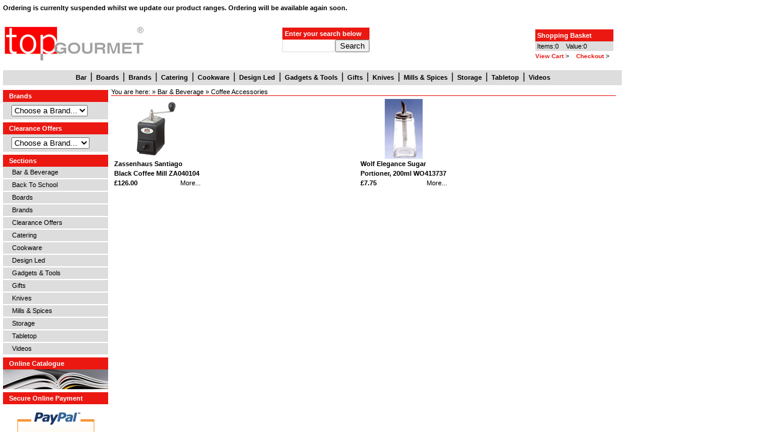

--- FILE ---
content_type: text/html
request_url: http://topgourmet.co.uk/acatalog/Coffee-Accessories.html
body_size: 19022
content:
<!DOCTYPE HTML PUBLIC "-//W3C//DTD HTML 4.01 Transitional//EN" "http://www.w3.org/TR/html4/loose.dtd"><html><head><title>TopGourmet | Coffee Accessories</title><Actinic:BASEHREF VALUE="http://www.topgourmet.co.uk/acatalog/" FORCED=0 /><meta http-equiv="Content-Type" content="text/html; charset=iso-8859-1" /><meta http-equiv="MSThemeCompatible" content="yes" /><link href="actinic.css" rel="stylesheet" type="text/css" /><style type="text/css">
/* Here are some styles to override the default styles that are in the Actinic StyleSheet layout */
p, table, td, th {
line-height: 150%;
}
</style><script language="javascript" type="text/javascript" src="actiniccore.js"></script><script language="javascript" type="text/javascript" src="actinicextras.js"></script><Actinic:COOKIECHECK /><script language="javascript" type="text/javascript">
<!-- 
saveReferrer();
// -->
</script><script>
(function(i,s,o,g,r,a,m){i['GoogleAnalyticsObject']=r;i[r]=i[r]||function(){
(i[r].q=i[r].q||[]).push(arguments)},i[r].l=1*new Date();a=s.createElement(o),
m=s.getElementsByTagName(o)[0];a.async=1;a.src=g;m.parentNode.insertBefore(a,m)
})(window,document,'script','//www.google-analytics.com/analytics.js','ga');
ga('create', 'UA-245503-3', 'topgourmet.co.uk');
ga('send', 'pageview');
</script></head><body onload="PreloadImages('button_back_highlight.gif','button_checkout_highlight.gif','button_contact_highlight.gif','button_entershop_highlight.gif','button_home_highlight.gif','button_login_highlight.gif','button_search_highlight.gif','button_sitemap_highlight.gif','button_storetop_highlight.gif','button_terms_highlight.gif','button_up_highlight.gif','button_viewcart_highlight.gif');"><div class="page_header" align="left"><div class="page_header_content">	<div class="page_header_logo_container"><table border="0" cellspacing="5" cellpadding="0"><tr><td colspan="3"><strong>Ordering is currenlty suspended whilst we update our product ranges. Ordering will be available again soon.<br/><br/></strong></td></tr><tr><td height="60" valign="bottom" width="460"><a href="http://www.topgourmet.co.uk/"><img src="Top_Gourmet_Logo.jpg" width="234" height="58" alt="Sections" class="logoimage"  border="0"/></a></td><td><form name="simplesearch" method="get" action="http://www.topgourmet.co.uk/cgi-bin/ss000001.pl" onsubmit="setCookie('searchstring',this.SS.value);return true;"><table border="0" cellspacing="0" cellpadding="0"><tr bgcolor="#eb1812"><td colspan="3" align="left" height="20"><strong><span class="Advanced_Search_Link">Enter your search below</span></strong></td></tr ><tr><td class="form_main_search_box_td" align="center" cellpadding="0"><input type="hidden" name="page" value="search" /><input type="hidden" name="PR" value="-1" /><input type="hidden" name="TB" value="A" /><input type="text" name="SS" size="50" value="" onfocus="this.value='';" class="form_main_search_box" /></td><td><div style="width: 1px;"></div></td><td class="form_main_search_box_td"><input name="ACTION" type="submit" value="Search"></td><td><div style="width: 1px;"></div></td></tr><tr><td colspan="3" height="10"></td></tr></table></form></td><td height="60" valign="bottom" width="400" align="right"><table width="130" cellspacing="0" cellpadding="0" border="0"><tr><td height="5"></td></tr><tr><td align="left" valign="middle" bgcolor="#eb1812" width="130" height="20"><strong>&nbsp;<font color="#ffffff">Shopping Basket</font></strong></td></tr><tr><td align="left" valign="middle" bgcolor="#dddddd" width="130" height="15"> &nbsp;Items:<script language="javascript" type="text/javascript">
<!--
document.write(getCartItem(3));
// -->
</script> &nbsp;&nbsp; Value:<script language="javascript" type="text/javascript">
<!--
document.write(getCartItem(1));
// -->
</script></td></tr><tr><td align="left" width="130"><a href="http://www.topgourmet.co.uk/cgi-bin/ca000001.pl?ACTION=SHOWCART" target="_self" class="basketlink"><strong>View Cart</strong></a>&nbsp;&gt;&nbsp;&nbsp;&nbsp;&nbsp;<a href="http://www.topgourmet.co.uk/cgi-bin/os000001.pl?ACTION=Start" class="basketlink" target="_top" ><strong>Checkout</strong></a>&nbsp;&gt;</td></tr></table></td></tr></table>	</div></div></div><div class="page_menu" align="center"><div class="page_menu_content"><div class="page_menu_items"><a href="Bar-Beverage.html" target="_self" title="Bar">&nbsp;&nbsp;<strong>Bar</strong></a>&nbsp;&nbsp;<font size="3">|</font><a href="Boards.html" target="_self" title="Boards">&nbsp;&nbsp;<strong>Boards</strong></a>&nbsp;&nbsp;<font size="3">|</font><a href="Brands.html" target="_self" title="Brands">&nbsp;&nbsp;<strong>Brands</strong></a>&nbsp;&nbsp;<font size="3">|</font><a href="Catering.html" target="_self" title="Catering">&nbsp;&nbsp;<strong>Catering</strong></a>&nbsp;&nbsp;<font size="3">|</font><a href="Cookware.html" target="_self" title="Cookware">&nbsp;&nbsp;<strong>Cookware</strong></a>&nbsp;&nbsp;<font size="3">|</font><a href="Design-Led.html" target="_self" title="Design Led">&nbsp;&nbsp;<strong>Design Led</strong></a>&nbsp;&nbsp;<font size="3">|</font><a href="Gadgets-Tools.html" target="_self" title="Gadgets & Tools">&nbsp;&nbsp;<strong>Gadgets & Tools</strong></a>&nbsp;&nbsp;<font size="3">|</font><a href="Gifts.html" target="_self" title="Gifts">&nbsp;&nbsp;<strong>Gifts</strong></a>&nbsp;&nbsp;<font size="3">|</font><a href="Knives.html" target="_self" title="Knives">&nbsp;&nbsp;<strong>Knives</strong></a>&nbsp;&nbsp;<font size="3">|</font><a href="Mills-Spices.html" target="_self" title="Mills & Spices">&nbsp;&nbsp;<strong>Mills & Spices</strong></a>&nbsp;&nbsp;<font size="3">|</font><a href="Storage.html" target="_self" title="Storage">&nbsp;&nbsp;<strong>Storage</strong></a>&nbsp;&nbsp;<font size="3">|</font><a href="Tabletop.html" target="_self" title="Tabletop">&nbsp;&nbsp;<strong>Tabletop</strong></a>&nbsp;&nbsp;<font size="3">|</font><a href="Videos.html" target="_self" title="Videos">&nbsp;&nbsp;<strong>Videos</strong></a>&nbsp;&nbsp;</div></div></div><div class="page_body" align="left"><div class="page_body_content"><div class="page_body_content_left_column"><table cellpadding="0" cellspacing="0" border="0" width="175"><tr><td valign="top" width="8%" bgcolor="#eb1812"><img src="theme_tab2_left.gif" /></td><td bgcolor="#eb1812" width="175" height="20"><span class="boxheading">Brands</span></td><td valign="top" width="8%" align="right" bgcolor="#eb1812"><img src="theme_tab2_right.gif" /></td></tr><tr><td colspan="3"  bgcolor="#dddddd"  style="padding: 5px"> &nbsp;&nbsp; <select onchange="window.location=this.options[this.selectedIndex].value"><OPTION VALUE="">Choose a Brand...<option value="Acea.html"> Acea</option><option value="asobu.html"> asobu</option><option value="Cilio.html"> Cilio</option><option value="Cookut.html"> Cookut</option><option value="Essey.html"> Essey</option><option value="Forever.html"> Forever</option><option value="GAT.html"> GAT</option><option value="Gilberts_Food_Service.html"> Gilberts</option><option value="Gustav_Knives.html"> Gustav Knives<br /></option><option value="Jacob_Jensen.html"> Jacob Jensen</option><option value="Kuchenprofi.html"> Kuchenprofi<br /></option><option value="Mebel.html"> Mebel</option><option value="MUkitchen.html"> MUkitchen</option><option value="Nemco.html"> Nemco</option><option value="Nuance.html"> Nuance</option><option value="PO.html"> PO</option><option value="Rosseto.html"> Rosseto</option><option value="Saleen.html"> Saleen</option><option value="Scanwood.html"> Scanwood</option><option value="Soho_Spices.html"> Soho Spices</option><option value="Solicut.html"> Solicut</option><option value="Top_Gourmet.html"> Top Gourmet</option><option value="Tovolo.html"> Tovolo<br /></option><option value="Triangle.html"> Triangle<br /></option><option value="Trudeau.html"> Trudeau</option><option value="UWO_Wolf.html"> UWO Wolf<br /></option><option value="Valira.html"> Valira</option><option value="Westmark.html"> Westmark</option><option value="Zassenhaus.html"> Zassenhaus</option></select></td></tr><tr><td height="5"></td></tr><tr><td valign="top" width="8%" bgcolor="#eb1812"><img src="theme_tab2_left.gif" /></td><td bgcolor="#eb1812" width="175" height="20"><span class="boxheading">Clearance Offers</span></td><td valign="top" width="8%" align="right" bgcolor="#eb1812"><img src="theme_tab2_right.gif" /></td></tr><tr><td colspan="3"  bgcolor="#dddddd"  style="padding: 5px"> &nbsp;&nbsp; <select onchange="window.location=this.options[this.selectedIndex].value"><OPTION VALUE="">Choose a Brand...<option value="Atkins_Thermometers_Clearance.html"> Atkins Temptec<br /></option><option value="Blindkilde_Clearance.html"> Blindkilde</option><option value="Ego_Clearance.html"> Ego</option><option value="Garibaldi_Clearance.html"> Garibaldi</option><option value="Gilberts_Food_Service_Clearance.html"> Gilberts</option><option value="Gustav_Knives_Clearance.html"> Gustav Knives<br /></option><option value="Herstal_Clearance.html"> Herstal</option><option value="Jacob_Jensen_Clearance.html"> Jacob Jensen</option><option value="Kuchenprofi_Clearance.html"> Kuchenprofi<br /></option><option value="Nemco_Clearance.html"> Nemco</option><option value="PEJ_Clearance.html"> PEJ</option><option value="PO_Clearance.html"> PO</option><option value="Scandinavian_Designhouse_Clearance.html"> Scan Design</option><option value="Solicut_Clearance.html"> Solicut</option><option value="Somolino_Clearance.html"> Somolino<br /></option><option value="Spring_Switzerland_Clearance.html"> Spring Switzerland<br /></option><option value="SteadySticks_Clearance.html"> SteadySticks</option><option value="Tovolo_Clearance.html"> Tovolo<br /></option><option value="Triangle_Clearance.html"> Triangle<br /></option><option value="Trudeau_Clearance.html"> Trudeau</option><option value="Tucel_Clearance.html"> Tucel</option><option value="UWO_Wolf_Clearance.html"> UWO Wolf<br /></option><option value="Westmark_Clearance.html"> Westmark</option><option value="Zassenhaus_Clearance.html"> Zassenhaus</option></select></td></tr><tr><tr><td height="5"></td></tr><tr><td valign="top" width="8%" bgcolor="#eb1812"><img src="theme_tab2_left.gif" /></td><td bgcolor="#eb1812" width="175" height="20"><span class="boxheading">Sections</span></td><td valign="top" width="8%" align="right" bgcolor="#eb1812"><img src="theme_tab2_right.gif" /></td></tr><tr><td colspan="3"  bgcolor="#dddddd"  style="padding: 0px;"><ul class="products"><a href="Bar-Beverage.html" class="product_section"> &nbsp;&nbsp;Bar &#38; Beverage</a>	</ul><div class="solid_line_white"><img src="theme_shim.gif" height="1" width="1" alt=" " /></div><ul class="products"><a href="Back_To_School.html" class="product_section"> &nbsp;&nbsp;Back To School</a>	</ul><div class="solid_line_white"><img src="theme_shim.gif" height="1" width="1" alt=" " /></div><ul class="products"><a href="Boards.html" class="product_section"> &nbsp;&nbsp;Boards</a>	</ul><div class="solid_line_white"><img src="theme_shim.gif" height="1" width="1" alt=" " /></div><ul class="products"><a href="Brands.html" class="product_section"> &nbsp;&nbsp;Brands</a>	</ul><div class="solid_line_white"><img src="theme_shim.gif" height="1" width="1" alt=" " /></div><ul class="products"><a href="Clearance_Offers.html" class="product_section"> &nbsp;&nbsp;Clearance Offers</a>	</ul><div class="solid_line_white"><img src="theme_shim.gif" height="1" width="1" alt=" " /></div><ul class="products"><a href="Catering.html" class="product_section"> &nbsp;&nbsp;Catering</a>	</ul><div class="solid_line_white"><img src="theme_shim.gif" height="1" width="1" alt=" " /></div><ul class="products"><a href="Cookware.html" class="product_section"> &nbsp;&nbsp;Cookware</a>	</ul><div class="solid_line_white"><img src="theme_shim.gif" height="1" width="1" alt=" " /></div><ul class="products"><a href="Design-Led.html" class="product_section"> &nbsp;&nbsp;Design Led</a>	</ul><div class="solid_line_white"><img src="theme_shim.gif" height="1" width="1" alt=" " /></div><ul class="products"><a href="Gadgets-Tools.html" class="product_section"> &nbsp;&nbsp;Gadgets &#38; Tools</a>	</ul><div class="solid_line_white"><img src="theme_shim.gif" height="1" width="1" alt=" " /></div><ul class="products"><a href="Gifts.html" class="product_section"> &nbsp;&nbsp;Gifts</a>	</ul><div class="solid_line_white"><img src="theme_shim.gif" height="1" width="1" alt=" " /></div><ul class="products"><a href="Knives.html" class="product_section"> &nbsp;&nbsp;Knives</a>	</ul><div class="solid_line_white"><img src="theme_shim.gif" height="1" width="1" alt=" " /></div><ul class="products"><a href="Mills-Spices.html" class="product_section"> &nbsp;&nbsp;Mills &#38; Spices</a>	</ul><div class="solid_line_white"><img src="theme_shim.gif" height="1" width="1" alt=" " /></div><ul class="products"><a href="Storage.html" class="product_section"> &nbsp;&nbsp;Storage</a>	</ul><div class="solid_line_white"><img src="theme_shim.gif" height="1" width="1" alt=" " /></div><ul class="products"><a href="Tabletop.html" class="product_section"> &nbsp;&nbsp;Tabletop</a>	</ul><div class="solid_line_white"><img src="theme_shim.gif" height="1" width="1" alt=" " /></div><ul class="products"><a href="Videos.html" class="product_section"> &nbsp;&nbsp;Videos</a>	</ul></td></tr><tr><td height="5"></td></tr><tr><td valign="top" width="8%" bgcolor="#eb1812"><img src="theme_tab2_left.gif" /></td><td bgcolor="#eb1812" width="175" height="20"><span class="boxheading">Online Catalogue</span></td><td valign="top" width="8%" align="right" bgcolor="#eb1812"><img src="theme_tab2_right.gif" /></td></tr><tr><td colspan="3"><a href="http://www.pageturnpro.com/Gilberts-Food-Equipment-Limited/53184-Gilberts-Catalogue-2014-2015/index.html" target="_blank"><img src="online-cat-home.jpg" border="0"/></a></td></tr><tr><td height="5"></td></tr><tr><td valign="top" width="8%" bgcolor="#eb1812"><img src="theme_tab2_left.gif" /></td><td bgcolor="#eb1812" width="175" height="20"><span class="boxheading">Secure Online Payment</span></td><td valign="top" width="8%" align="right" bgcolor="#eb1812"><img src="theme_tab2_right.gif" /></td></tr><tr><td colspan="3" align="center"><a href="#" onclick="javascript:window.open('https://www.paypal.com/uk/cgi-bin/webscr?cmd=xpt/Marketing/popup/OLCWhatIsPayPal-outside','olcwhatispaypal','toolbar=no, location=no, directories=no, status=no, menubar=no, scrollbars=yes, resizable=yes, width=400, height=350');"><img src="https://www.paypal.com/en_GB/i/bnr/vertical_solution_PP.gif" border="0" alt="Solution Graphics"></a></td></tr></table></div><div class="page_body_content_right_column"><Actinic:NOWSERVING/><Actinic:CURRACCOUNT/><Actinic:LOGOUT_SIMPLE/><a name="Top" id="Top"></a><div> You are here:  &raquo; <a href="Bar-Beverage.html" target="_self" >Bar &#38; Beverage</a> &raquo; <a href="Coffee-Accessories.html" target="_self" >Coffee Accessories</a><div class="solid_line_blue"><img src="theme_shim.gif" height="1" width="1" alt=" " /></div></div><Actinic:CartError_List/><table border="0" cellpadding="0" cellspacing="5" width="840" align="left"><tr><td valign="top"><form method="post" action="http://www.topgourmet.co.uk/cgi-bin/ca000001.pl"> <input type="hidden" name="SID" value="132" /><input type="hidden" name="PAGE" value="PRODUCT" />           <input type="hidden" name="PAGEFILENAME" value="Coffee-Accessories.html" /><Actinic:SECTION BLOB='A000132.cat'/><table width="144" cellspacing="0" cellpadding="0" border="0"><tr><td align="left" colspan="2"><a href="Zassenhaus_ZA040104.html"><img src="ZA040104S.jpg" border="0" width="144" height="100" alt="Zassenhaus Santiago Black Coffee Mill" id="ZA040104"/></a></td></tr><tr><td align="left" colspan="2"><a name="a2_21ZA040104"></a><strong><a href="Zassenhaus_ZA040104.html" title="Zassenhaus Santiago Black Coffee Mill ZA040104"> Zassenhaus Santiago Black Coffee Mill ZA040104</a></strong></td></tr><tr><td align="left"><b><Actinic:PRICES PROD_REF="2!ZA040104" RETAIL_PRICE_PROMPT="Price:"> £126.00</Actinic:PRICES></b></td><td align="right"><a href="Zassenhaus_ZA040104.html"> More&#46;&#46;&#46;</a></td></tr></table></form><a name="a2_21ZA040104"></a><h1 class="subheading"></h1><p></p></td><td valign="top"><form method="post" action="http://www.topgourmet.co.uk/cgi-bin/ca000001.pl"> <input type="hidden" name="SID" value="132" /><input type="hidden" name="PAGE" value="PRODUCT" />           <input type="hidden" name="PAGEFILENAME" value="Coffee-Accessories.html" /><Actinic:SECTION BLOB='A000132.cat'/><table width="144" cellspacing="0" cellpadding="0" border="0"><tr><td align="left" colspan="2"><a href="Wolf_WO413737.html"><img src="WO413737S.jpg" border="0" width="144" height="100" alt="Wolf Elegance Sugar Portioner&#44; 200ml" id="WO413737"/></a></td></tr><tr><td align="left" colspan="2"><a name="a4_21WO413737"></a><strong><a href="Wolf_WO413737.html" title="Wolf Elegance Sugar Portioner&#44; 200ml WO413737"> Wolf Elegance Sugar Portioner&#44; 200ml WO413737</a></strong></td></tr><tr><td align="left"><b><Actinic:PRICES PROD_REF="4!WO413737" RETAIL_PRICE_PROMPT="Price:"> £7.75</Actinic:PRICES></b></td><td align="right"><a href="Wolf_WO413737.html"> More&#46;&#46;&#46;</a></td></tr></table></form><a name="a4_21WO413737"></a><h1 class="subheading"></h1><p></p></td><td valign="top"></td><td valign="top"></td><td valign="top"></td></tr></table></div> </div></div><div class="page_footer" align="left"><div class="page_footer_content"><div class="solid_line_blue"><img src="theme_shim.gif" height="1" width="1" alt=" " /></div><div align="center"><p class="text_footer"><span class="text_menu_no_space">© Gilberts Food Equipment Limited <script type="text/javascript">document.write((new Date()).getFullYear());</script></span>&nbsp;  <a href="http://www.topgourmet.co.uk/cgi-bin/mf000001.pl?ACTION=SHOWFORM"><b>Contact Us</b></a> | <a href="http://www.topgourmet.co.uk/acatalog/About_Us.html"><b>About Us</b></a> | <a href="info.html"><b>Privacy Policy</b></a> | <a href="info.html"><b>Terms & Conds</b></a> | <a href="sitemap.html" target="_self"><B>Site Map</B></a></p><br/><table><tr><td><img src="Gilberts-Footer-Logo.jpg" border="0" title="Gilberts Food Service"/></td><td><img src="TopGourmet-Footer-Logo.jpg" border="0" title="TopGourmet" style="margin-left:60px;"/></td><td><img src="Absolut-Form-Footer-Logo.jpg" border="0" title="Gilberts" style="margin-left:60px;"/></td></tr></table><br/><table align="center" cellpadding="2"><tr><td cellpadding="0" align="center"> Gilberts Food Equipment Limited &amp; Absolut Form, Gilbert House,  One Warwick Place,  Warwick Road,  Borehamwood,  Herts  WD6 1UA</td></tr><tr><td  cellpadding="0" align="center">	 tel: 020 8731 3700 fax: 020 8731 3737  email: <script type=text/javascript>
var _u = "sales";
var _d = "topgourmet.co.uk";
var _l = _u + "@" + _d;
var _m = "sales@topgourmet.co.uk";
document.write("<a href='mailto:"+_l+"'>"+_m+"</a>");
</script></td></tr></table>	</div></div>     </div></body></html>

--- FILE ---
content_type: text/css
request_url: http://topgourmet.co.uk/acatalog/actinic.css
body_size: 34309
content:
/* theme.css contains styles that support different sizes of theme images */ @import url("theme.css"); /* begin general styles for all themes */ html,body { margin: 0px; padding: 0px; background-color:#ffffff; font-family: Arial, Helvetica, sans-serif; color: #000000; font-size: 11px; } p, table, td, th { font-family: Arial, Helvetica, sans-serif; font-size: 11px; font-style: normal; font-weight: normal; color: #000000; margin-top: 0px; } form { margin: 0px; } a:link { color: #000000; text-decoration: none; } a:visited { color: #000000; text-decoration: none; } a:hover { color: #eb1812; text-decoration: none; } a:active { color: #000000; text-decoration: none; } a.basketlink:link { color: #eb1812; text-decoration: none; font-size: 10px; } a.basketlink:visited { color: #eb1812; text-decoration: none; font-size: 10px; } a.basketlink:hover { color: #000000; text-decoration: underline; font-size: 10px; } a.basketlink:active { color: #eb1812; text-decoration: none; font-size: 10px; } ul { list-style-type: square; } .actCHECKOUTEM { background-color: #dddddd; } .actCHECKOUTBG { background-color: #dddddd; } .actlarger { font-size: 13px; color: #000000; } .actsmaller{ font-size: 10px; color: #000000; } .basketsmall { font-size: 10px; color: #eb1812; } .actxxsmall { font-size: 10px; color: #000000; } .actxsmall { font-size: 11px; color: #0000aa; } .actsmall { font-size: 11px; color: #000000; } .actregular { font-size: 13px; color: #000000; } .actlarge{ font-size: 16px; color: #000000; } .actxlarge { font-size: 20px; color: #000000; } .actxxlarge { font-size: 20px; color: #000000; } .actwarningcolor { color: #000000; } .actrequiredcolor { color: #000000; } .actsearchhighlightcolor { color: #eb1812; } .actrequired { color: #000000; } .actwarning { font-size: 11px; color: #000000; } .actwelcome { font-size: 11px; color: #000000; } .actlogotext { font-size: 11px; color: #D9090E; font-style: normal; font-weight: bold; text-align: center; } .actlogout { font-size: 11px; color: #000000; } .thinborder1 { border: 1px solid #000000; } .thinborder2 { border: 1px solid #eb1812; } .thinred { border: solid 1px #000000; border-top: 0px; } .thinred2 { border: solid 1px #eb1812; border-top: 0px; }  .content_left { text-align: left; float: left; margin-right: 20px; } .content_right { text-align: left; float: left; } .boxheading { padding: 0px; font-weight: bold; color: #ffffff; } a.boxlink:link{ color: #ffffff; text-decoration:none; } a.boxlink:visited{ color: #ffffff; text-decoration:none; } a.boxlink:hover{ color: #ffffff; text-decoration:underline; } a.boxlink:active{ color: #ffffff; text-decoration:none; } table.checkout td { background-color: #dddddd; } table.checkout th { background-color: #dddddd; } .cart { background-color: #eeeeee; } .cartheading { background-color: #dddddd; font-weight: bold; } * html .boxhead h2 {height: 1%;} .sidebox { background: url('theme_curve4.gif') no-repeat bottom right; font-size: 100%; } .boxhead { background: url('theme_curve2.gif') no-repeat top right; margin: 0; padding: 0; text-align: left; } .boxhead h2 { background: url('theme_curve1.gif') no-repeat top left; margin: 0; padding: 5px 10px 5px; color: #ffffff;  font-weight: bold;  font-size: 1.2em;  line-height: 1em; } .boxbody { background: url('theme_curve3.gif') no-repeat bottom left; margin: 0; padding: 5px 10px 11px; } /* end of general styles for all themes */ /* CSS Specific to 'Executive' */ /* PAGE MAIN FORMATTING ELEMENTS ------------------------------------------------------ */ /* page header fomatting elements ----------------------------------------------------- */ .page_header	{ background-color: #ffffff; margin: 0px 0px 0px 0px; } .page_header_content	{ width: 1080px; height: 117px; text-align: left; } .page_header_content_cookat	{ width: 1080px; text-align: left; } .page_header_home_search_box	{ padding: 1px; margin: 0px; background-image:url('theme_dotted_line_2.gif'); background-color: #eb1812; } .page_header_logo_container	{ float: left; } .header_right	{ float: right; } .page_header_menu_cart_login_spacing	{ padding-left: 2px; } .page_header_terms_cart_login_container	{ float: right; text-align: right; } .page_header_terms_container	{ height: 38px; } .page_header_menu_cart	{ padding: 3px 5px 4px 19px; background-image:url('theme_icon_cart.gif'); background-color:#dddddd;  border-top: 1px solid #eb1812; border-bottom: 1px solid #eb1812; } .page_header_menu_cart_items	{ padding: 3px 5px 4px 5px; background-color:#dddddd;	 border-left: 1px solid #eb1812; border-top: 1px solid #eb1812; border-bottom: 1px solid #eb1812; } .Advanced_Search_Link { padding: 0px 0px 0px 4px; color: #ffffff; } a.Advanced_Search_Link:visited  { color : #ffffff; text-decoration : none; } a.Advanced_Search_Link:link  { color : #ffffff; text-decoration : none; } a.Advanced_Search_Link:active  { color : #ffffff; text-decoration : none; } a.Advanced_Search_Link:hover  { color : #000000; text-decoration : none; } .page_header_menu_login	{ padding: 3px 5px 4px 17px; background-image:url('theme_icon_login.gif'); background-color:#dddddd;  border-top: 1px solid #eb1812; border-bottom: 1px solid #eb1812; } /* end page header fomatting elements ------------------------------------------------- */ /* page menu fomatting elements ------------------------------------------------------- */ .page_menu	{ width: 1030px; background-color: #dddddd; margin: 0px 0px 0px 5px; } .page_menu_cookat	{ width: 1030px; background-color: #dddddd; margin: 0px 0px 5px 5px; float: left; } .page_menu_content	{ width: 1030px; height: 25px; } .page_menu_items	{ background-color: pal; padding: 2px 0px 0px 1px; height: 21px; float: center; } .page_menu_items_search	{ background-color: #eb1812; padding: 0px 0px 0px 1px; height: 21px; float: left; width: 300px; } /* end page menu fomatting elements ---------------------------------------------------- */ /* page body fomatting elements -------------------------------------------------------- */ .page_body	{ padding: 5px 0px 0px 5px; } .page_body_content	{ width: 1200px; text-align: left; align: left; vertical-align: top; } .page_body_content_left_column	{ float: left;  width: 170px; padding: 3px 0px 0px 0px;			 } .page_body_content_left_column_cookat	{ width: 170px; padding: 3px 0px 0px 0px;			 } .page_body_sidebar_right	{ float: left;  width: 200px; padding: 5px 0px 0px 0px; valign: top; } .sidebar_right	{ float: left;  width: 180px; padding: 0px 0px 0px 10px; valign: top; } .rhs_sidebar_image { float: left;  width: 200px; padding: 0px 0px 10px 3px; } .page_body_content_right_column	{ float: left;  width: 840px; padding: 0px 0px 0px 10px; valign: top; } .page_body_content_right_column_home	{ float: left;  width: 635px; padding: 0px 0px 0px 10px; valign: top; } /* end page body fomatting elements ----------------------------------------------------- */ /* page footer fomatting elements ------------------------------------------------------- */ .page_footer	{ padding: 10px 0px 30px 0px; clear:both; } .page_footer_content	{ width: 1030px; text-align: center; } /* end of page footer fomatting elements ------------------------------------------------ */ /* page left column fomatting elements -------------------------------------------------- */ .left_column_product_image_description	{ margin: 0px 0px 0px 0px; padding: 0px 0px 10px 0px; } /* end page left column fomatting elements ---------------------------------------------- */ /* END OF PAGE MAIN FORMATTING ELEMENTS ------------------------------------------------- */ .Welcome_Text { width:618px; padding: 0px 2px 2px 3px; color: #000000; font-family:Verdana, Arial, Helvetica, sans-serif; font-size: 12px; text-align: left; } .Welcome_Text_Title { width:618px; padding: 2px 2px 2px 3px; color: #000000; font-family:Verdana, Arial, Helvetica, sans-serif; font-size:13px; text-align: left; } /* PRODUCT FORMATTING ELEMENTS & LINE ELEMENTS --------------------------------------------------- */ /* lines -------------------------------------------------------------------------------- */ .dotted_line_blue	{ height: 1px; background-color: #eb1812; background-image:url('theme_dotted_line.gif'); clear:both; } .solid_line_light_blue	{ height: 1px; padding: 0px; margin: 0px; background-color: #eb1812; clear:both; } .solid_line_blue	{ height: 1px; padding: 0px; margin: 0px; background-color: #eb1812; clear:both; } .solid_line_white	{ height: 2px; padding: 0px; margin: 0px; background-color: #ffffff; clear:both; } .dotted_outline_blue	{ border: 1px dotted #eb1812; padding: 8px; }		 /* end lines ---------------------------------------------------------------------------- */ .best_selling_items	{ padding: 10px; background-color: #ffffff; } .best_selling_items_spacing	{ padding: 0px 0px 8px 8px; } .product_image_cost	{ margin: 0px 12px 8px 0px; text-align: center; float: left; } .product_list	{ margin: 20px 0px 20px 0px; }	 /* PRODUCT FORMATTING ELEMENTS AND LINE ELEMENTS -------------------------------------------- */ /* IMAGE FORMATTING ELEMENTS ------------------------------------------------------------ */ .image_float_right	{ float: right; margin: 16px 0px 15px 20px; } .image_product	{ margin: 0px 18px 10px 0px; text-align: center; float: left; } /* END OF IMAGE FORMATTING ELEMENTS ----------------------------------------------------- */ /* TEXT FORMATTING ELEMENTS ------------------------------------------------------------- */ /* headings ----------------------------------------------------------------------------- */ h1	{ font-size: 20px; font-weight: 900; margin: 0px;		 padding: 16px 0px 4px 0px; color: #000000; } h1.product	{ font-size: 12px; margin: 0px;		 padding: 0px 0px 0px 0px; color: #ffffff; } h1.hp_welcome	{ font-size: 16px; font-weight: 500; margin: 0px;		 padding: 0px 0px 2px 0px; color: #eb1812; }	 h2.aboutus_title { font-size: 13px; font-weight: 500; margin: 0px;		 padding: 0px 0px 2px 0px; color: #eb1812; }	 h1.section_name	{ font-size:	14px; font-weight: 200; margin: 0px;		 padding: 0px 0px 0px 0px; color: #eb1812; } h1.infoheaders { font-size: 16px; font-weight: 500; margin: 0px;		 padding: 0px 0px 2px 2px; color: #eb1812; }	 h1.subheading	{ font-size: 13px; font-weight: 900; margin: 0px; padding: 0px 0px 14px 0px; color: #eb1812; } h1.subheading2	{ font-size: 16px; font-weight: 900; margin: 0px; padding: 0px 0px 14px 0px; color: #000000; } h2	{ font-size: 16px; font-weight: 900; margin: 0px; padding: 2px 0px 14px 0px; color: #eb1812; } h2.clearall	{ font-size: 16px; font-weight: 900; margin: 0px; padding: 2px 0px 14px 0px; color: #eb1812; clear:both; } h3.product	{ font-size: 13px; font-weight: 900; margin: 0px; padding: 0px 0px 6px 0px; color: #eb1812; } h3.product_price	{ font-size: 11px; font-weight: 900; margin: 0px; padding: 0px 0px 20px 0px; } .text_heading_left_column	{ margin: 0px; padding: 4PX; line-height:normal; background-color: #eb1812; color: #000000; font-weight: 900; font-size: 13px; } /* end headings ------------------------------------------------------------------------- */ /* list fomatting ----------------------------------------------------------------------- */ ul	{ line-height: 150%; padding: 0px 0px 0px 1px; margin: 0px 0px 18px 15px; font-size: 11px; } ul.products	{ line-height: normal; padding: 0px 0px 0px 1px; margin: 3px 0px 4px 8px; font-size: 11px; color: #000000;		 } /* end list fomatting ------------------------------------------------------------------- */ /* menu text --------------------------------------------------------------------------- */ .text_menu	{ padding: 2px 0px 2px 0px; font-size : 11px; margin: 0px; color : #000000; } .text_menu_no_space	{ word-spacing: normal; } .text_menu_cart	{ padding: 0px; margin: 0px; line-height: normal; } .text_menu_cart_items	{ padding: 0px; margin: 0px; line-height: normal; font-weight: 900; }	 /* end menu text ----------------------------------------------------------------------- */ /* product text ------------------------------------------------------------------------ */ .text_product_small_info	{ font-size: 10px; line-height: normal; margin: 0px; padding: 0px 0px 6px 0px; } .text_product_small_info_heading	{ margin: 0px; padding: 10px 0px 12px 0px; line-height:normal; color: #eb1812; font-weight: 900; font-size: 11px;} .text_product_small_info_price	{ margin: 0px; padding: 8px 0px 0px 0px; line-height:normal; font-weight: 900; font-size: 11px; } /* end product text -------------------------------------------------------------------- */ .text_breadcrumbs	{ font-size: 10px; color: #000000; margin: 0px; line-height:normal; padding: 2px 0px 10px 0px; }	 .text_footer	{ color: #000000; font-size: 10px; padding:0px; margin:4px 0px 0px 0px; } .text_options	{ font-weight: 900; } .text_word_spacing_8px	{ word-spacing: 8px; } .text_terms_conditions	{ color: #eb1812; font-size: 11px; border: 0; margin: 0; padding: 0; } /* END OF TEXT FORMATTING ELEMENTS ----------------------------------------------------- */ /* FORM FORMATTING ELEMENTS ------------------------------------------------------------ */ /* buttons ----------------------------------------------------------------------------- */ .form_button	{ line-height: normal; width: 76px; margin: 0px; padding: 0px 0px 0px 12px; font-size : 11px; background-color: #eb1812; border: 1px solid #000000; color: #ffffff; word-spacing: normal; }	 .form_button_quick_search	{ line-height: 13px; height: 18px; width: 85px; margin: 1px 1px 1px 1px; padding: 0px 0px 0px 12px; font-size : 11px; background-color: #eb1812; border: 1px solid #000000; color: #ffffff; background-image: url('theme_icon_search.gif'); word-spacing: normal; } .form_button_add_to_cart	{ line-height: 13px; height: 20px; width: 76px; margin: 0px 1px 0px 0px; padding: 1px 0px 1px 14px; font-size : 11px; background-color: #eb1812; border: 1px solid #000000; color: #ffffff; float: right; background-image: url('theme_icon_add_to_cart.gif'); word-spacing: normal; }	 /* end buttons ------------------------------------------------------------------------- */ .form_input_general	{ line-height: normal; font-size : 11px; word-spacing: normal; } .form_main_search_box	{ line-height: 13px; width: 85px; height: 20px; margin: 0px 1px 0px 1px; padding: 0px 0px 0px 0px; font-size : 11px; background-color: #ffffff; border: 0px; color: #000000; vertical-align: top; } .form_main_search_box_td	{ background-color: #dddddd } /* END OF FORM FORMATTING ELEMENTS ------------------------------------------------------ */ /* LINK FORMATTING ELEMENTS ------------------------------------------------------------- */ a.product_section:visited  { color : #000000; text-decoration : none; } a.product_section:link  { color : #000000; text-decoration : none; } a.product_section:active  { color : #000000; text-decoration : none; } a.product_section:hover  { color : #eb1812; text-decoration : none; } /* ------------------------ */ a.link_menu:visited  { padding: 0px 0px 0px 0px;	 color : #eb1812; text-decoration : none; border: 0px; } a.link_menu:link  { padding: 0px 0px 0px 0px;	 color : #eb1812; text-decoration : none; border: 0px; } a.link_menu:active  { padding: 0px 0px 0px 0px;	 color : #eb1812; text-decoration : none; border: 0px; } a.link_menu:hover  { padding: 0px 0px 0px 0px;	 color : #000000; text-decoration : none; border: 0px; } a.top_link_menu:visited  { padding: 2px 5px 2px 5px; margin: 0px 1px 0px 0px;	 color : #000000; text-decoration : none; border: 0px; } a.top_link_menu:link  { padding: 2px 5px 2px 5px; margin: 0px 1px 0px 0px;	 color : #000000; text-decoration : none; border: 0px; } a.top_link_menu:active  { padding: 2px 5px 2px 5px; margin: 0px 1px 0px 0px;	 color : #000000; text-decoration : none; border: 0px; } a.top_link_menu:hover  { padding: 2px 5px 2px 5px; margin: 0px 1px 0px 0px;	 color : #eb1812; text-decoration : none; border: 0px; } /* ------------------------ */ a.link_footer:visited  { color : #dddddd; text-decoration : none; } a.link_footer:link  { color : #000000; text-decoration : none; } a.link_footer:active  { color : #dddddd; text-decoration : none; } a.link_footer:hover  { color : #eb1812; text-decoration : None; } /* ------------------------ */ a.link_breadcrumbs:visited	{	 color : #000000; text-decoration : underline; } a.link_breadcrumbs:link  { color : #000000; text-decoration : underline; } a.link_breadcrumbs:active  { color : #000000; text-decoration : underline; } a.link_breadcrumbs:hover  { color : #000000; text-decoration : underline; } /* ------------------------ */ a.link_cart:visited	{	 color : #000000; text-decoration : underline; } a.link_cart:link  { color : #000000; text-decoration : underline; } a.link_cart:active  { color : #000000; text-decoration : underline; } a.link_cart:hover  { color : #000000; text-decoration : underline; } /* ------------------------ */ a.link_terms_conditions:visited	{	 color : #dddddd; text-decoration : underline; } a.link_terms_conditions:link  { color : #dddddd; text-decoration : underline; } a.link_terms_conditions:active  { color : #dddddd; text-decoration : underline; } a.link_terms_conditions:hover  { color : #dddddd; text-decoration : underline; } /* ------------------------ */ /* END OF LINK FORMATTING ELEMENTS ------------------------------------------------------ */ /* Elements Specific to the Technical Theme */ /* PAGE MAIN FORMATTING ELEMENTS ------------------------------------------------------ */ .tech_page_background	{ height: 100%; } .tech_page_content	{ width: 762px; text-align: left; height: 100%; bottom: 0px; background-color: #ffffff; border-right: 1px solid #000000; border-left: 1px solid #000000; padding: 0px 1px 0px 1px; } /* page header fomatting elements ----------------------------------------------------- */ .tech_page_header_content	{ width: 762px; text-align: left; height: 65px; border-bottom: 4px solid #000000; } .tech_page_header_logo_container	{ float: left; padding: 0px 0px 0px 15px; } .tech_page_header_menu	{ background-color: #000000; border-bottom: 1px solid #dddddd; height: 27px; } .tech_page_header_terms_cart_login_container	{ float: right; text-align: right; } .tech_page_header_terms_container	{ height: 38px; } .tech_page_header_menu_cart	{ padding: 3px 3px 2px 3px; border-left: 1px solid #dddddd; height: 21px; } .tech_page_header_menu_cart_items	{ padding: 3px 5px 4px 5px; border-left: 1px solid #dddddd; border-top: 1px solid #dddddd; border-bottom: 1px solid #dddddd; } .tech_page_header_menu_search	{ padding: 3px 3px 2px 1px; } /* end page header fomatting elements ------------------------------------------------- */ /* page menu formatting elements ------------------------------------------------------- */ .tech_main_menu	{ background-color: #000000 } .tech_menu_bottom	{ height: 4px; background-color: #000000; } .tech_menu_button_border	{ width: 121px;  border-right: 1px #ffffff solid; border-top: 1px #ffffff solid; } div.tech_menu_button { width: 119px;  top: 0px; left: 0px;  border: 1px #000000 solid; } div.tech_menu_button_product { width: 119px;  top: 0px; left: 0px;  border: 1px #000000 solid; } .tech_menu_button_title	{ width: 122px; border-top: 1px #ffffff solid; background-color: #000000; } /* end page menu fomatting elements ---------------------------------------------------- */ /* page body fomatting elements -------------------------------------------------------- */ .tech_page_body_content	{ width: 762px; text-align: left; } .tech_page_body_content_left_column	{ float: left;  width: 126px; } .tech_page_body_content_right_column	{ float: right; width: 574px; padding: 6px 36px 0px 0px; } /* end page body fomatting elements ----------------------------------------------------- */ /* END OF PAGE MAIN FORMATTING ELEMENTS ------------------------------------------------- */ /* PRODUCT FORMATTING ELEMENTS & LINE ELEMENTS --------------------------------------------------- */ /* lines -------------------------------------------------------------------------------- */ .tech_solid_line_blue	{ height: 1px; background-color: #000000; clear:both; } .tech_solid_line_light_blue	{ height: 1px; background-color: #dddddd; clear:both; } .tech_outline_blue	{ border: 1px solid #dddddd; padding: 0px; }	 /* end lines ---------------------------------------------------------------------------- */ .tech_product_image_cost	{ padding: 0px 12px 8px 0px; margin: 0px; text-align: center; float: left; } .tech_product_mini_title	{ background-color: #dddddd; margin: 0px; padding: 0px; } .tech_product_mini_padding	{ margin: 8px 8px 0px 8px; } /* PRODUCT FORMATTING ELEMENTS & LINE ELEMENTS -------------------------------------------- */ /* menu text --------------------------------------------------------------------------- */ .tech_text_product_section	{ padding: 3px 3px 3px 5px; margin: 0px; color : #ffffff; font-size : 11px; font-weight: 900; } .tech_text_menu_cart	{ padding: 2px 0px 2px 0px; font-size : 11px; margin: 0px; color : #ffffff; background-color: #000000;} .tech_text_menu_cart_items	{ color : #ffffff; padding: 0px 5px 0px 3px; margin: 0px; line-height: normal; font-weight: 900; }	 /* end menu text ----------------------------------------------------------------------- */ /* best seller and new product text ------------------------------------------------------------------------ */ .tech_text_product_small_info	{ font-size: 10px; line-height: normal; margin: 0px; padding: 0px 0px 8px 0px; } .text_product_small_info_price	{ margin: 0px; padding: 8px 0px 0px 0px; line-height:normal; color: #eb1812; font-weight: 900; font-size: 13px; } .tech_text_product_mini_title	{ color: #ffffff; font-weight: 900; padding: 3px 3px 3px 5px; margin: 0px; } /* end product text -------------------------------------------------------------------- */ /* END OF TEXT FORMATTING ELEMENTS ----------------------------------------------------- */ /* LINK FORMATTING ELEMENTS ------------------------------------------------------------- */ /* View Cart and Checkout In Top Bar */ a.tech_link_menu_cart_left:visited  { padding: 2px 5px 2px 5px; margin: 0px 0px 0px 0px;	 color : #ffffff; text-decoration : none; background-color: #eb1812;  border-left: 1px solid #ffffff; border-top: 1px solid #ffffff; border-bottom: 1px solid #ffffff; } a.tech_link_menu_cart_left:link  { padding: 2px 5px 2px 5px; margin: 0px 0px 0px 0px;	 color : #ffffff; text-decoration : none; background-color: #eb1812; border-left: 1px solid #ffffff; border-top: 1px solid #ffffff; border-bottom: 1px solid #ffffff; } a.tech_link_menu_cart_left:active  { padding: 2px 5px 2px 5px; margin: 0px 0px 0px 0px;	 color : #ffffff; text-decoration : none; background-color: #dddddd; border-left: 1px solid #ffffff; border-top: 1px solid #ffffff; border-bottom: 1px solid #ffffff; } a.tech_link_menu_cart_left:hover  { padding: 2px 5px 2px 5px; margin: 0px 0px 0px 0px;	 color : #ffffff; text-decoration : none; background-color: #dddddd; border-left: 1px solid #ffffff; border-top: 1px solid #ffffff; border-bottom: 1px solid #ffffff; } a.tech_link_menu_cart_right:visited  { padding: 2px 5px 2px 5px; margin: 0px 1px 0px 0px;	 color : #ffffff; text-decoration : none; background-color: #eb1812;  border-left: 1px dotted #ffffff; border-right: 1px solid #ffffff; border-top: 1px solid #ffffff; border-bottom: 1px solid #ffffff; } a.tech_link_menu_cart_right:link  { padding: 2px 5px 2px 5px; margin: 0px 1px 0px 0px;	 color : #ffffff; text-decoration : none; background-color: #eb1812; border-left: 1px dotted #ffffff; border-right: 1px solid #ffffff; border-top: 1px solid #ffffff; border-bottom: 1px solid #ffffff; } a.tech_link_menu_cart_right:active  { padding: 2px 5px 2px 5px; margin: 0px 1px 0px 0px;	 color : #ffffff; text-decoration : none; background-color: #dddddd; border-left: 1px dotted #ffffff; border-right: 1px solid #ffffff; border-top: 1px solid #ffffff; border-bottom: 1px solid #ffffff;} a.tech_link_menu_cart_right:hover  { padding: 2px 5px 2px 5px; margin: 0px 1px 0px 0px;	 color : #ffffff; text-decoration : none; background-color: #dddddd; border-left: 1px dotted #ffffff; border-right: 1px solid #ffffff; border-top: 1px solid #ffffff; border-bottom: 1px solid #ffffff;} /* ------------------------ */ /* Links in Sidebar Menus */ div.tech_menu_button a  { width: 113px;  color: #ffffff; text-decoration:none; display:block; padding:3px; text-align:left; background-color: #eb1812; font-size: 11px; } div.tech_menu_button a:visited { color: #ffffff;  text-decoration:none; background-color: #eb1812; } div.tech_menu_button a:active { color: #ffffff;  text-decoration:none; background-color: #dddddd; } div.tech_menu_button a:link { color: #ffffff;  text-decoration:none; background-color: #eb1812;} div.tech_menu_button a:hover { color: #ffffff; text-decoration:none; background-color: #dddddd; } div.tech_menu_button_product a   { width: 104px;  color: #ffffff; text-decoration:none; display:block; padding:3px 3px 3px 12px; text-align:left; background-color: #eb1812; font-size: 11px; } div.tech_menu_button_product a:visited { color: #ffffff;  text-decoration:none; background-color: #000000; background-image:url('theme_arrow.gif'); } div.tech_menu_button_product a:active { color: #ffffff;  text-decoration:none; background-color: #000000; background-image:url('theme_arrow.gif'); } div.tech_menu_button_product a:link { color: #ffffff;  text-decoration:none; background-color: #000000; background-image:url('theme_arrow.gif'); } div.tech_menu_button_product a:hover { color: #ffffff;  text-decoration:none; background-color: #dddddd; background-image:url('theme_arrow.gif'); } /* END OF LINK FORMATTING ELEMENTS ------------------------------------------------------ */ /* Styles for Contemporary Theme */ #maincontent { margin: 0 auto; background-color: #ffffff; height: 100%; padding: 7px; width: 776px; voice-family: "\"}\""; voice-family: inherit; width: 762px; } html>div#maincontent { width: 776px; } #contemporary_top_bar { width: auto; background-color: #000000; height: 64px; background-image:url('theme_topbar_background.gif'); background-position:right; background-repeat:no-repeat; } #contemporary_second_bar { width: auto; background-image: url('theme_secondbar_background.gif'); background-repeat: repeat-x; padding: 12px 5px 5px 5px; } #contemporary_parent_section_list { width: auto; padding: 5px 5px 0 5px; } .contemporary_body_content	{ width: 762px; text-align: left; } .contemporary_left_column	{ float: left;  width: 120px; } .contemporary_right_column	{ float: right; width: 574px; padding: 0px 36px 0px 0px; } /* End of Styles for Contemporary Theme */ /* Styles for Tabs */ /* Caution! Ensure accessibility in print and other media types... */ @media projection, screen { /* Use class for showing/hiding tab content, so that visibility can be better controlled in  different media types... */ .ui-tabs-hide { display: none; } } /* Hide useless elements in print layouts... */ @media print { .ui-tabs-nav { display: none; } } /* Skin */ .ui-tabs-nav, .ui-tabs-panel { font-family: arial, sans-serif; font-size: 12px; color: #575757; } .ui-tabs-nav { list-style: none; margin: 0; padding: 0 0 0 0px; border-bottom: 5px solid #b93b37; } .ui-tabs-nav:after { /* clearing without presentational markup, IE gets extra treatment */ display: block; clear: both; content: " "; } .ui-tabs-nav li { float: left; margin: 0 0 0 1px; min-width: 84px; /* be nice to Opera */ } .ui-tabs-nav a, .ui-tabs-nav a span { display: block; padding: 0 7px;	 /*BELOW 4 LINES add rounded bottom corners to each menu item. ONLY WORKS IN FIREFOX AND FUTURE CSS3 CAPABLE BROWSERS REMOVE IF DESIRED*/ -moz-border-radius-topleft: 5px; border-top-left-radius: 5px; -moz-border-radius-topright: 5px; border-top-right-radius: 5px; } .ui-tabs-nav a { margin: 1px 0 0; /* position: relative makes opacity fail for disabled tab in IE */ padding-left: 0; color: #ffffff; font-weight: bold; line-height: 1.2; text-align: center; text-decoration: none; white-space: nowrap; /* required in IE 6 */     outline: 0; /* prevent dotted border in Firefox */ } .ui-tabs-nav .ui-tabs-selected a { position: relative; top: 1px; z-index: 2; margin-top: 0; color: #ffffff; } .ui-tabs-nav a span { width: 64px; /* IE 6 treats width as min-width */ min-width: 64px; height: 18px; /* IE 6 treats height as min-height */ min-height: 18px; padding-top: 6px; padding-right: 0; } *>.ui-tabs-nav a span { /* hide from IE 6 */ width: auto; height: auto; } .ui-tabs-nav .ui-tabs-selected a span { padding-bottom: 1px; } .ui-tabs-nav .ui-tabs-selected a, .ui-tabs-nav a:hover, .ui-tabs-nav a:focus, .ui-tabs-nav a:active { background-position: 100% -150px; background-color: #eb1812; } .ui-tabs-nav a, .ui-tabs-nav .ui-tabs-disabled a:hover, .ui-tabs-nav .ui-tabs-disabled a:focus, .ui-tabs-nav .ui-tabs- disabled a:active { background-position: 100% -100px; background-color: #b93b37; } .ui-tabs-nav .ui-tabs-selected a span, .ui-tabs-nav a:hover span, .ui-tabs-nav a:focus span, .ui-tabs-nav a:active span { background-position: 0 -50px; } .ui-tabs-nav a span, .ui-tabs-nav .ui-tabs-disabled a:hover span, .ui-tabs-nav .ui-tabs-disabled a:focus span, .ui-tabs- nav .ui-tabs-disabled a:active span { background-position: 0 0; } .ui-tabs-nav .ui-tabs-selected a:link, .ui-tabs-nav .ui-tabs-selected a:visited, .ui-tabs-nav .ui-tabs-disabled a:link,  .ui-tabs-nav .ui-tabs-disabled a:visited { /* @ Opera, use pseudo classes otherwise it confuses cursor... */ cursor: text; } .ui-tabs-nav a:hover, .ui-tabs-nav a:focus, .ui-tabs-nav a:active, .ui-tabs-nav .ui-tabs-deselectable a:hover, .ui-tabs-nav .ui-tabs-deselectable a:focus, .ui-tabs-nav .ui-tabs-deselectable  a:active { /* @ Opera, we need to be explicit again here now... */ cursor: pointer; } .ui-tabs-disabled { opacity: .4; filter: alpha(opacity=40); } .ui-tabs-panel { padding: 1em 8px; background: #FFF; /* declare background color for container to avoid distorted fonts in IE while fading */ } .ui-tabs-panel a img { border: 0; } .ui-tabs-loading em { padding: 0 0 0 20px; } /* Additional IE specific bug fixes... */ * html .ui-tabs-nav { /* auto clear, @ IE 6 & IE 7 Quirks Mode */ display: inline-block; } *:first-child+html .ui-tabs-nav  { /* @ IE 7 Standards Mode - do not group selectors, otherwise IE 6 will ignore complete  rule (because of the unknown + combinator)... */ display: inline-block; } .ui-tabs-nav h5 { margin-top: 3px; margin-left: 0px; } /* End of Styles for Tabs */ .img-2 { margin-left: 10px; } /*Cookat styling*/ #body-cookat{ background: #ddd; color:#333; font: normal 12px Arial, Helvetica, sans-serif; padding:0; text-align:center; } #page{ background: #fff; margin:0 auto; border:5px solid #fff; text-align:left;	 width: 960px; } /* ############################### HEADER ############################### */ #headerWrapper{ margin-bottom:5px; min-height:101px; position:relative; } /* ############################### TOP NAVIGATION ############################### */ #topnav{ min-height:20px; margin-bottom:5px; background: #e30917; } #display_menu_1.menu{ background: #e30917; display: block !important; } /* ############################### CONTENT ############################### */ #content{ background:#fff; margin-bottom:5px; } /* ############################### LEFT_NAV ############################### */ #rightnav{ float:right; width:250px; } #rightnav .menutitle,{ color:#666; font:normal 15px Verdana, Geneva, sans-serif; padding:5px 10px 3px; text-transform:capitalize; } #rightnav .menu{padding:0 10px 10px 15px;} #rightnav .divider{background-color:#fff; height:5px;} #rightnav #categoryname { background:#797979; color:#fff; font:normal 15px Verdana, Geneva, sans-serif; text-shadow:0 -1px 0 #888; padding:3px 5px; border-bottom: solid 1px #fff; } #rightnav .title{ background:#797979; color:#fff; font:normal 15px Verdana, Geneva, sans-serif; text-shadow:0 -1px 0 #888; padding:3px 5px; border-bottom: solid 1px #fff; } #rightnav .menu-title{ background:#797979; color:#fff; font:normal 15px Verdana, Geneva, sans-serif; text-shadow:0 -1px 0 #888; padding:3px 5px; } #rightnav .title a{color:#fff; text-decoration:none;} #rightnav .refine-title{ background:#797979; color:#fff; font:normal 15px Verdana, Geneva, sans-serif; text-shadow:0 -1px 0 #888; padding:3px 5px; border-bottom: solid 1px #fff; } .rhs-button { padding: 5px 0 0 0; } .rhs-divider { height: 17px; } #content_area{ margin:0; padding:0; text-align:left; width: 700px; } #content_area table{text-align:left;} /* ############################### FOOTER ############################### */ .footer-container{ margin: 0 auto; position: relative; width: 970px; border-bottom: 5px solid #ddd; } #footerTop{ background-color:#ddd; color:#555; font-size:12px; margin-bottom:5px; padding:5px; text-align:center; } #footerTop a{color:#555;} #footerBottom{ background-color:#fff; color:#888; font-size:14px; text-align:left; } #footerBottom a{ color:#666; } #footerBottom a:hover{ color:#44426b; text-decoration:none; } #footerBottom ul{ float:left; list-style:none; margin:0 30px 0 0; padding:0; width:224px; } #footerBottom li{ background: url("footerarrows.png") no-repeat 0 5px; color:#888; font-size:12px; padding: 1px 5px 1px 20px; } #footerBottom li.title{ background:none; color:#666; font:normal 15px 'SansationBold', Verdana, Geneva, sans-serif; padding-left:0; padding-bottom:3px; } #footerBottom li a{ } .footer-divider{ height: 12px; background: #DDD; } #footer-links { color: #fff; font-size: 12px; padding: 10px 0 10px; background: #e30917; } #footer-links a{ color: #fff; } .footer-logos { text-align: center; padding: 5px; } h1.cookat-h1{ color: #e30917; } .cookat-text-box{ } .cookat-text-box-only{ margin-top: 45px; } .cookat-frag { width: 340px; font:normal 17px Verdana, Geneva, sans-serif; } .cookat-stockist-frag { width: 700px; font:normal 15px Verdana, Geneva, sans-serif; margin-top: 5px; } .cookat-stockist{ color: #e30917; font:bold 15px Verdana, Geneva, sans-serif; } #errorPage { height: 370px; padding-top: 150px; text-align: center; width: 835px; } #errorPage .title { color: #eb1812; font: normal 36px 'SansationBold', Verdana, Geneva, sans-serif; } #errorPage p { color: #000; font-size: 12px; margin: 15px auto; width: 635px; } #errorPage p a { color: #eb1812; text-decoration: underline; } #errorPage .links a { color: #333; font-size: 18px; margin: 0 10px; text-decoration: underline; }

--- FILE ---
content_type: text/css
request_url: http://topgourmet.co.uk/acatalog/theme.css
body_size: 203
content:
.logoimage { margin: 0px; } .secondbar { border: none; } .sidebar { width: 160px; background-image: url("theme_sidebar_background.gif"); background-repeat: repeat; border: none; } .bulk { border: none; }

--- FILE ---
content_type: text/plain
request_url: https://www.google-analytics.com/j/collect?v=1&_v=j102&a=260219799&t=pageview&_s=1&dl=http%3A%2F%2Ftopgourmet.co.uk%2Facatalog%2FCoffee-Accessories.html&ul=en-us%40posix&dt=TopGourmet%20%7C%20Coffee%20Accessories&sr=1280x720&vp=1280x720&_u=IEBAAAABAAAAACAAI~&jid=1009352115&gjid=1127806433&cid=613709553.1769340210&tid=UA-245503-3&_gid=1615370416.1769340210&_r=1&_slc=1&z=1464354228
body_size: -285
content:
2,cG-HVW0PJFW3C